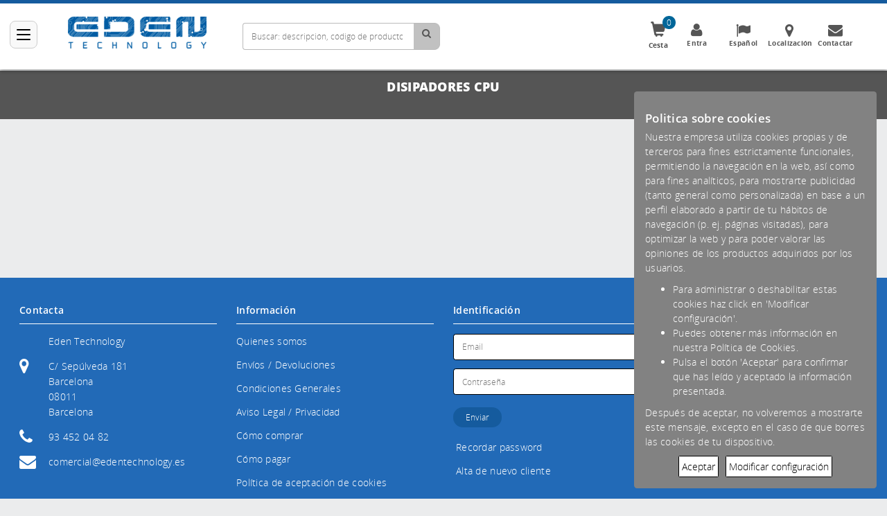

--- FILE ---
content_type: text/html
request_url: https://edentechnology.es/disipadores-cpu_199_s.htm
body_size: 11648
content:
<!DOCTYPE html>
<html lang="es">

	<head>
	    
		
		<meta charset="utf-8" />
		<meta http-equiv="X-UA-Compatible" content="IE=edge" />
		<meta name="viewport" content="width=device-width, initial-scale=1.0" />
		<link rel="icon" href="/Res_0034/favicon.ico" type="image/x-icon"> 
		<link rel="shortcut icon" href="/Res_0034/favicon.ico" type="image/x-icon">
		<!-- Estandar - Menu lateral in Responsive.MenuLateral -->
		<link href="/estilos/Templates/Responsive.MenuLateral/Styles.css" type="text/css" rel="stylesheet" />
		<link href="/estilos/internal.css" type="text/css" rel="stylesheet" />
		<link href="/Res_0034/App_Themes/Responsive.MenuLateral/AnnexStyles.min.css" type="text/css" rel="stylesheet" />
		<link href="/Res_0034/App_Themes/Responsive.MenuLateral/AnnexStyles.min.css" type="text/css" rel="stylesheet" />
		<link rel="canonical" href="https://edentechnology.es/" />
		<title>Eden Technology</title>
		<meta name="title" content="{Subcategory} en {ShopName}" />
		<meta name="keywords" content="{Subcategory}, {Category}, {ShopName}" />
		<meta name="description" content="{Subcategory}, {Category}, {ShopName}" />

		<script src="/javascript/v3/app.init.js" type="text/javascript"></script>
		<script src="/javascript/v2/jquery-3.6.0.min.js" type="text/javascript"></script>
		<script src="/javascript/v2/jquery-ui-full-1.5.2.min.js" type="text/javascript"></script>
		<script src="/javascript/v2/jquery-literal.js" type="text/javascript"></script>
		<script src="/javascript/v2/jquery.cookie-1.3.js" type="text/javascript"></script>
		<script src="/javascript/v3/app.common.js" type="text/javascript"></script>
		<script src="/javascript/v3/app.reloadedContentEvents.js" type="text/javascript"></script>

	    
	</head>

	<body class="responsive subcategoria_aspx">
	
		
	<div id="ModalAlert" class="modal-alert" style="display:none;">
		<div class="modal-icon modal-error animate">
			<span class="modal-x-mark">
				<span class="modal-line modal-left"></span>
				<span class="modal-line modal-right"></span>
			</span>
			<div class="modal-placeholder"></div>
			<div class="modal-fix"></div>
		</div>
		<div class="modal-icon modal-success animate">
			<span class="modal-line modal-short"></span>
			<span class="modal-line modal-long"></span>
			<div class="modal-placeholder"></div>
			<div class="modal-fix"></div>
		</div>
		<div class="mensaje-success">Producto añadido a la cesta</div>
	</div>
		
		
		
		
		<div class="CentralArea container-fluid">
		
		
			
			<header class="Header" role="banner">
			    
    			<div class="row col-md-12 zona-preheader">
    			    
    			</div>
			
				<div class="botoUser">
					<span class="glyphicon glyphicon-user"></span>
				</div>
				
				<div id="logo-mobile" class="col-md-6" style="display: none;">
					<a href="https://www.edentechnology.es/" target="_self"><img src="/Res_0034/HtmlRes/Images/EDEN-logo-azul200px.png" alt="" /></a>
				</div>
				
				<div class="zona-desktop">
				
					<div class="row col-md-12 zona-logo">
					
						<div id="Logo" class="col-md-12">
							<a href="/"><img src="/Res_0034/HtmlRes/Images/EDEN-logo-azul200px.png" alt="" /></a>
						</div>
						
					</div>
					
					<div class="row col-md-12 zona-buscador">
					
						<div class="searchbox col-md-6 col-xs-12" role="search">
							<div class="Buscador">
    <input id="Search" name="Search" type="search" placeholder="Buscar: descripción, código de producto, características" AppId="BuscadorCabecera" App_Form_Action="/Buscador.asp">
    <span id="SearchLupa"><i class="fa fa-search" aria-hidden="true"></i></span>
</div>
						</div>
						
						<div class="cesta col-md-2" AppId="HTML_Cesta"></div>
						
						<nav class="menu-header  MenuSuperior col-md-4" role="navigation" aria-label="main navigation">
							    <ul class="menu-Header level0">
        
        <li id="1">
            <a href="/Login.asp?BackUrl=%2fMiPerfil.asp" alt="Entra">
                <i class="zm-icon fa fa-user"></i>Entra
            </a>
            
            
            
        </li>
        
        
        <li id="2">
            <a href="#">
                <i class="zm-icon fa fa-flag"></i>Español
                <span class="caret"><i class="fa fa-angle-down"></i></span>
            </a>
            
            
            
        </li>
        
        
        <li id="3">
            <a href="/DondeEstamos.asp" alt="Localización">
                <i class="zm-icon fa fa-map-marker"></i>Localización
            </a>
        </li>
        
        
        <li id="4">
            <a href="/Contactar.asp" alt="Contactar">
                <i class="zm-icon fa fa-envelope"></i>Contactar
            </a>
        </li>
        
        
    </ul>
						</nav>
						
					</div>
					
				</div>
					
					
				
			</header>
			
			
			
			
			
			
			
			
			
			
			<section class="Content" id="divMainArea_Content">
					
					
					
				<div class="row col-md-12 zona-postheader">
			        
				</div>
			
			
			
			
			
				<div class="row" id="contenidoSuperior">
				
					<nav class="menu-impressive  Menu col-md-6 col-xs-12" role="navigation" aria-label="main navigation">
					
						<div class="navbar-header">
    <button type="button" aria-label="Categorías" class="navbar-toggle" data-toggle="collapse" data-target=".menu-Principal" AppId="NavCategoriasIcon">
    	<span class="sr-only">Categorías</span>
    	<span class="icon-bar"></span>
    	<span class="icon-bar"></span>
    	<span class="icon-bar"></span>
    </button>
</div>
<ul class="menu-Principal level0" AppId="MenuCategorias_Level0">
    <li>
    <a href="javascript:void(null)">Informática<span class="caret"><i class="fa fa-angle-right"></i></span></a>
        <div class="mp-next" href="#" aria-label="Arrow"><i class="fa fa-chevron-right" aria-hidden="true"></i></div>
            <div class="mp-level" style="display: none">
                <a class="mp-back" href="#"><i class="fa fa-angle-double-left"></i></a>
                <ul class="id-grupo-2 level1">
                
                <li>
                    <a href="/accesorios-varios_24_c.htm">Accesorios Varios<i class="caret fa fa-angle-right"></i></a>
                    <div class="mp-next" href="#" aria-label="Arrow" ><i class="fa fa-chevron-right" aria-hidden="true"></i></div>
                    <div class="mp-level" Vox66_HasContent="1" style="display: none">
                        <a class="mp-back" href="#"><i class="fa fa-angle-double-left"></i></a>
                        <ul class="id-categoria-24 level2">
                            <li class="id-subcategoria-3532"><a href="/alfombrillas-de-raton_3532_s.htm">Alfombrillas de Ratón</a></li>
<li class="id-subcategoria-193"><a href="/baterias_193_s.htm">Baterías</a></li>
<li class="id-subcategoria-198"><a href="/dispositivos-de-seguridad_198_s.htm">Dispositivos de seguridad</a></li>
<li class="id-subcategoria-337"><a href="/equipos-test-y-herramientas_337_s.htm">Equipos Test y Herramientas</a></li>
<li class="id-subcategoria-332"><a href="/otros-accesorios_332_s.htm">Otros accesorios</a></li>
<li class="id-subcategoria-336"><a href="/productos-limpieza_336_s.htm">Productos Limpieza</a></li>

                        </ul>
                    </div>
                </li>
                
                
                

                <li>
                    <a href="/almacenamiento_20_c.htm">Almacenamiento<i class="caret fa fa-angle-right"></i></a>
                    <div class="mp-next" href="#" aria-label="Arrow" ><i class="fa fa-chevron-right" aria-hidden="true"></i></div>
                    <div class="mp-level" Vox66_HasContent="1" style="display: none">
                        <a class="mp-back" href="#"><i class="fa fa-angle-double-left"></i></a>
                        <ul class="id-categoria-20 level2">
                            <li class="id-subcategoria-245"><a href="/accesorios-almacenamiento_245_s.htm">Accesorios Almacenamiento</a></li>
<li class="id-subcategoria-324"><a href="/almacenamiento-usb-pendrive_324_s.htm">Almacenamiento USB - Pendrive</a></li>
<li class="id-subcategoria-290"><a href="/cabinas-discos_290_s.htm">Cabinas Discos</a></li>
<li class="id-subcategoria-2772"><a href="/cajas-discos-duros_2772_s.htm">Cajas Discos Duros</a></li>
<li class="id-subcategoria-140"><a href="/discos-duros-externos_140_s.htm">Discos Duros Externos</a></li>
<li class="id-subcategoria-291"><a href="/discos-duros-internos-hdd_291_s.htm">Discos Duros Internos HDD</a></li>
<li class="id-subcategoria-316"><a href="/discos-duros-internos-ssd_316_s.htm">Discos Duros Internos SSD</a></li>
<li class="id-subcategoria-2575"><a href="/discos-duros-sas_2575_s.htm">Discos Duros SAS</a></li>
<li class="id-subcategoria-134"><a href="/lectores-smartmedia-card-compactflash_134_s.htm">Lectores SmartMedia/Card/CompactFlash...</a></li>
<li class="id-subcategoria-420"><a href="/sistemas-nas_420_s.htm">Sistemas NAS</a></li>
<li class="id-subcategoria-307"><a href="/sistemas-raid_307_s.htm">Sistemas RAID</a></li>
<li class="id-subcategoria-429"><a href="/tarjetas-multimediacardsmartmediacardcompactflash_429_s.htm">Tarjetas MultimediaCard, SmartMediaCard, CompactFlash...</a></li>
<li class="id-subcategoria-127"><a href="/unidades-cd-dvd-blu-ray_127_s.htm">Unidades CD/DVD/Blu-Ray</a></li>

                        </ul>
                    </div>
                </li>
                
                
                

                <li>
                    <a href="/cables_246_c.htm">Cables<i class="caret fa fa-angle-right"></i></a>
                    <div class="mp-next" href="#" aria-label="Arrow" ><i class="fa fa-chevron-right" aria-hidden="true"></i></div>
                    <div class="mp-level" Vox66_HasContent="1" style="display: none">
                        <a class="mp-back" href="#"><i class="fa fa-angle-double-left"></i></a>
                        <ul class="id-categoria-246 level2">
                            <li class="id-subcategoria-3531"><a href="/accesorios-para-cables_3531_s.htm">Accesorios para Cables</a></li>
<li class="id-subcategoria-254"><a href="/cables-y-adaptadores-cables-telefonicos_254_s.htm">Cables y Adaptadores Cables Telefónicos</a></li>
<li class="id-subcategoria-248"><a href="/cables-y-adaptadores-corriente_248_s.htm">Cables y Adaptadores Corriente</a></li>
<li class="id-subcategoria-255"><a href="/cables-y-adaptadores-de-datos_255_s.htm">Cables y Adaptadores de Datos</a></li>
<li class="id-subcategoria-258"><a href="/cables-y-adaptadores-ethernet_258_s.htm">Cables y Adaptadores Ethernet</a></li>
<li class="id-subcategoria-260"><a href="/cables-y-adaptadores-fibra-optica_260_s.htm">Cables y Adaptadores Fibra Optica</a></li>
<li class="id-subcategoria-8427"><a href="/cables-y-adaptadores-hdmi_8427_s.htm">Cables y Adaptadores HDMI</a></li>
<li class="id-subcategoria-263"><a href="/cables-y-adaptadores-monitor_263_s.htm">Cables y Adaptadores Monitor</a></li>
<li class="id-subcategoria-252"><a href="/cables-y-adaptadores-par-trenzado_252_s.htm">Cables y Adaptadores Par Trenzado</a></li>
<li class="id-subcategoria-3530"><a href="/cables-y-adaptadores-sata_3530_s.htm">Cables y Adaptadores SATA</a></li>
<li class="id-subcategoria-267"><a href="/cables-y-adaptadores-serie_267_s.htm">Cables y Adaptadores Serie</a></li>
<li class="id-subcategoria-268"><a href="/cables-y-adaptadores-usb_268_s.htm">Cables y Adaptadores USB</a></li>
<li class="id-subcategoria-256"><a href="/cables-y-adaptadores-video-y-audio_256_s.htm">Cables y Adaptadores Video y Audio</a></li>
<li class="id-subcategoria-269"><a href="/cables-y-conectores_269_s.htm">Cables y Conectores</a></li>
<li class="id-subcategoria-270"><a href="/herramientas_270_s.htm">Herramientas</a></li>

                        </ul>
                    </div>
                </li>
                
                
                

                <li>
                    <a href="/componentes_19_c.htm">Componentes<i class="caret fa fa-angle-right"></i></a>
                    <div class="mp-next" href="#" aria-label="Arrow" ><i class="fa fa-chevron-right" aria-hidden="true"></i></div>
                    <div class="mp-level" Vox66_HasContent="1" style="display: none">
                        <a class="mp-back" href="#"><i class="fa fa-angle-double-left"></i></a>
                        <ul class="id-categoria-19 level2">
                            <li class="id-subcategoria-2676"><a href="/accesorios-de-componentes_2676_s.htm">Accesorios de Componentes</a></li>
<li class="id-subcategoria-200"><a href="/cajas-cpu_200_s.htm">Cajas CPU</a></li>
<li class="id-subcategoria-199"><a href="/disipadores-cpu_199_s.htm">Disipadores CPU</a></li>
<li class="id-subcategoria-218"><a href="/fuentes-alimentacion_218_s.htm">Fuentes Alimentación</a></li>
<li class="id-subcategoria-125"><a href="/memorias_125_s.htm">Memorias</a></li>
<li class="id-subcategoria-425"><a href="/modding_425_s.htm">Modding</a></li>
<li class="id-subcategoria-214"><a href="/otros-componentes_214_s.htm">Otros componentes</a></li>
<li class="id-subcategoria-123"><a href="/placas-base_123_s.htm">Placas Base</a></li>
<li class="id-subcategoria-124"><a href="/procesadores_124_s.htm">Procesadores</a></li>
<li class="id-subcategoria-121"><a href="/tarjetas-controladoras-puertos-usb-firewire_121_s.htm">Tarjetas Controladoras / Puertos USB-FireWire</a></li>
<li class="id-subcategoria-116"><a href="/tarjetas-graficas-edicion-de-video_116_s.htm">Tarjetas Gráficas / Edición de Vídeo</a></li>
<li class="id-subcategoria-126"><a href="/ventiladores-cpu_126_s.htm">Ventiladores CPU</a></li>

                        </ul>
                    </div>
                </li>
                
                
                

                <li>
                    <a href="/consumibles_16_c.htm">Consumibles<i class="caret fa fa-angle-right"></i></a>
                    <div class="mp-next" href="#" aria-label="Arrow" ><i class="fa fa-chevron-right" aria-hidden="true"></i></div>
                    <div class="mp-level" Vox66_HasContent="1" style="display: none">
                        <a class="mp-back" href="#"><i class="fa fa-angle-double-left"></i></a>
                        <ul class="id-categoria-16 level2">
                            <li class="id-subcategoria-60"><a href="/cartuchos-tinta_60_s.htm">Cartuchos Tinta</a></li>
<li class="id-subcategoria-68"><a href="/cintas-impresoras-matriciales_68_s.htm">Cintas Impresoras Matriciales</a></li>
<li class="id-subcategoria-69"><a href="/discos-blu-ray-hd-dvd_69_s.htm">Discos Blu-Ray - HD-DVD</a></li>
<li class="id-subcategoria-76"><a href="/etiquetas-pegatinas_76_s.htm">Etiquetas / Pegatinas</a></li>
<li class="id-subcategoria-8024"><a href="/fusores-y-tambores_8024_s.htm">Fusores y Tambores</a></li>
<li class="id-subcategoria-79"><a href="/kits-limpieza-mantenimiento_79_s.htm">Kits Limpieza / Mantenimiento</a></li>
<li class="id-subcategoria-81"><a href="/otros-consumibles_81_s.htm">Otros consumibles</a></li>
<li class="id-subcategoria-74"><a href="/papel_74_s.htm">Papel</a></li>
<li class="id-subcategoria-328"><a href="/pilas_328_s.htm">Pilas</a></li>
<li class="id-subcategoria-78"><a href="/toners_78_s.htm">Tóners</a></li>

                        </ul>
                    </div>
                </li>
                
                
                

                <li>
                    <a href="/impresoras-plotters_15_c.htm">Impresoras / Plotters<i class="caret fa fa-angle-right"></i></a>
                    <div class="mp-next" href="#" aria-label="Arrow" ><i class="fa fa-chevron-right" aria-hidden="true"></i></div>
                    <div class="mp-level" Vox66_HasContent="1" style="display: none">
                        <a class="mp-back" href="#"><i class="fa fa-angle-double-left"></i></a>
                        <ul class="id-categoria-15 level2">
                            <li class="id-subcategoria-57"><a href="/accesorios-impresoras-plotters_57_s.htm">Accesorios Impresoras / Plotters</a></li>
<li class="id-subcategoria-240"><a href="/fusores-tambores_240_s.htm">Fusores / Tambores</a></li>
<li class="id-subcategoria-2028"><a href="/impresoras-de-etiquetas_2028_s.htm">Impresoras de Etiquetas</a></li>
<li class="id-subcategoria-53"><a href="/impresoras-de-tickets-recibos_53_s.htm">Impresoras de Tickets / Recibos</a></li>
<li class="id-subcategoria-48"><a href="/impresoras-de-tinta-inyeccion_48_s.htm">Impresoras de Tinta - Inyección</a></li>
<li class="id-subcategoria-50"><a href="/impresoras-laser_50_s.htm">Impresoras Láser</a></li>
<li class="id-subcategoria-52"><a href="/impresoras-matriciales_52_s.htm">Impresoras Matriciales</a></li>
<li class="id-subcategoria-51"><a href="/impresoras-multifuncion_51_s.htm">Impresoras Multifunción</a></li>
<li class="id-subcategoria-319"><a href="/otras-impresoras_319_s.htm">Otras impresoras</a></li>
<li class="id-subcategoria-54"><a href="/plotters_54_s.htm">Plotters</a></li>

                        </ul>
                    </div>
                </li>
                
                
                

                <li>
                    <a href="/monitores_14_c.htm">Monitores<i class="caret fa fa-angle-right"></i></a>
                    <div class="mp-next" href="#" aria-label="Arrow" ><i class="fa fa-chevron-right" aria-hidden="true"></i></div>
                    <div class="mp-level" Vox66_HasContent="1" style="display: none">
                        <a class="mp-back" href="#"><i class="fa fa-angle-double-left"></i></a>
                        <ul class="id-categoria-14 level2">
                            <li class="id-subcategoria-46"><a href="/accesorios-monitores_46_s.htm">Accesorios Monitores</a></li>
<li class="id-subcategoria-8604"><a href="/lfd-y-senalizacion-digital_8604_s.htm">LFD y Señalización Digital</a></li>
<li class="id-subcategoria-42"><a href="/monitores-lcd-tft-20a-40_42_s.htm">Monitores LCD - TFT 20" a  40"</a></li>
<li class="id-subcategoria-44"><a href="/pantallas-tactiles_44_s.htm">Pantallas Táctiles</a></li>

                        </ul>
                    </div>
                </li>
                
                
                

                <li>
                    <a href="/networking-redes_21_c.htm">Networking - Redes<i class="caret fa fa-angle-right"></i></a>
                    <div class="mp-next" href="#" aria-label="Arrow" ><i class="fa fa-chevron-right" aria-hidden="true"></i></div>
                    <div class="mp-level" Vox66_HasContent="1" style="display: none">
                        <a class="mp-back" href="#"><i class="fa fa-angle-double-left"></i></a>
                        <ul class="id-categoria-21 level2">
                            <li class="id-subcategoria-167"><a href="/accesorios-de-red_167_s.htm">Accesorios de Red</a></li>
<li class="id-subcategoria-419"><a href="/adaptadores-plc_419_s.htm">Adaptadores PLC</a></li>
<li class="id-subcategoria-162"><a href="/antenaswirelesswi-fibluetoothinalambricos_162_s.htm">Antenas (wireless, wi-fi, bluetooth, inalámbricos)</a></li>
<li class="id-subcategoria-315"><a href="/bluetooth_315_s.htm">Bluetooth</a></li>
<li class="id-subcategoria-430"><a href="/bridges_430_s.htm">Bridges</a></li>
<li class="id-subcategoria-314"><a href="/firewalls-gateways-y-seguridad-de-red_314_s.htm">Firewalls Gateways y Seguridad de Red</a></li>
<li class="id-subcategoria-313"><a href="/garantias-soporte-y-servicios-networking_313_s.htm">Garantias Soporte y Servicios Networking</a></li>
<li class="id-subcategoria-149"><a href="/hubs_149_s.htm">Hubs</a></li>
<li class="id-subcategoria-439"><a href="/powerlineplc_439_s.htm">PowerLine (PLC)</a></li>
<li class="id-subcategoria-159"><a href="/puntos-de-acceso-wireless-inalambricos_159_s.htm">Puntos de acceso Wireless-Inalámbricos</a></li>
<li class="id-subcategoria-151"><a href="/routers_151_s.htm">Routers</a></li>
<li class="id-subcategoria-160"><a href="/routerswirelesswi-fiinalambricos_160_s.htm">Routers (wireless, wi-fi, inalámbricos)</a></li>
<li class="id-subcategoria-150"><a href="/switches_150_s.htm">Switches</a></li>
<li class="id-subcategoria-161"><a href="/tarjetas-de-redwirelesswi-fiinalambricas_161_s.htm">Tarjetas de red (wireless, wi-fi, inalámbricas)</a></li>
<li class="id-subcategoria-155"><a href="/tarjetas-red_155_s.htm">Tarjetas Red</a></li>
<li class="id-subcategoria-164"><a href="/telefonia-ipvoip_164_s.htm">Telefonía IP (VoIP)</a></li>
<li class="id-subcategoria-153"><a href="/transceptores-y-convertidores_153_s.htm">Transceptores y Convertidores</a></li>
<li class="id-subcategoria-312"><a href="/videoconferencia_312_s.htm">Videoconferencia</a></li>

                        </ul>
                    </div>
                </li>
                
                
                

                <li>
                    <a href="/ordenadores-servidores_13_c.htm">Ordenadores / Servidores<i class="caret fa fa-angle-right"></i></a>
                    <div class="mp-next" href="#" aria-label="Arrow" ><i class="fa fa-chevron-right" aria-hidden="true"></i></div>
                    <div class="mp-level" Vox66_HasContent="1" style="display: none">
                        <a class="mp-back" href="#"><i class="fa fa-angle-double-left"></i></a>
                        <ul class="id-categoria-13 level2">
                            <li class="id-subcategoria-303"><a href="/accesorios-ordenadores_303_s.htm">Accesorios Ordenadores</a></li>
<li class="id-subcategoria-39"><a href="/barebones_39_s.htm">Barebones</a></li>
<li class="id-subcategoria-278"><a href="/estaciones-trabajo_278_s.htm">Estaciones Trabajo</a></li>
<li class="id-subcategoria-283"><a href="/garantias-soporte-y-servicios-ordenadores_283_s.htm">Garantias Soporte y Servicios Ordenadores</a></li>
<li class="id-subcategoria-2653"><a href="/mini-ordenadores_2653_s.htm">Mini Ordenadores</a></li>
<li class="id-subcategoria-281"><a href="/ordenadores_281_s.htm">Ordenadores</a></li>
<li class="id-subcategoria-2272"><a href="/ordenadores-todo-en-unoall-in-one_2272_s.htm">Ordenadores Todo en Uno (All In One)</a></li>

                        </ul>
                    </div>
                </li>
                
                
                

                <li>
                    <a href="/perifericos_18_c.htm">Perifericos<i class="caret fa fa-angle-right"></i></a>
                    <div class="mp-next" href="#" aria-label="Arrow" ><i class="fa fa-chevron-right" aria-hidden="true"></i></div>
                    <div class="mp-level" Vox66_HasContent="1" style="display: none">
                        <a class="mp-back" href="#"><i class="fa fa-angle-double-left"></i></a>
                        <ul class="id-categoria-18 level2">
                            <li class="id-subcategoria-320"><a href="/accesorios-para-perifericos_320_s.htm">Accesorios para perifericos</a></li>
<li class="id-subcategoria-321"><a href="/gamepads_321_s.htm">Gamepads</a></li>
<li class="id-subcategoria-115"><a href="/joysticks_115_s.htm">Joysticks</a></li>
<li class="id-subcategoria-2024"><a href="/punteros-y-senaladores_2024_s.htm">Punteros y señaladores</a></li>
<li class="id-subcategoria-112"><a href="/ratones_112_s.htm">Ratones</a></li>
<li class="id-subcategoria-111"><a href="/teclados_111_s.htm">Teclados</a></li>
<li class="id-subcategoria-230"><a href="/volantes_230_s.htm">Volantes</a></li>

                        </ul>
                    </div>
                </li>
                
                
                

                <li>
                    <a href="/portatiles-tablets_12_c.htm">Portátiles/Tablets<i class="caret fa fa-angle-right"></i></a>
                    <div class="mp-next" href="#" aria-label="Arrow" ><i class="fa fa-chevron-right" aria-hidden="true"></i></div>
                    <div class="mp-level" Vox66_HasContent="1" style="display: none">
                        <a class="mp-back" href="#"><i class="fa fa-angle-double-left"></i></a>
                        <ul class="id-categoria-12 level2">
                            <li class="id-subcategoria-271"><a href="/accesorios-portatiles_271_s.htm">Accesorios Portátiles</a></li>
<li class="id-subcategoria-2266"><a href="/accesorios-tablets_2266_s.htm">Accesorios Tablets</a></li>
<li class="id-subcategoria-277"><a href="/cargadores-adaptadores_277_s.htm">Cargadores / Adaptadores</a></li>
<li class="id-subcategoria-406"><a href="/docking-stations_406_s.htm">Docking Stations</a></li>
<li class="id-subcategoria-2691"><a href="/fundas-tablets_2691_s.htm">Fundas Tablets</a></li>
<li class="id-subcategoria-408"><a href="/maletines-mochilas-bolsas-de-transporte_408_s.htm">Maletines / Mochilas / Bolsas de transporte</a></li>
<li class="id-subcategoria-31"><a href="/portatiles_31_s.htm">Portátiles</a></li>
<li class="id-subcategoria-1020"><a href="/tablets_1020_s.htm">Tablets</a></li>

                        </ul>
                    </div>
                </li>
                
                
                

                <li>
                    <a href="/punto-de-ventadc-pos_446_c.htm">Punto de Venta (DC/PoS)<i class="caret fa fa-angle-right"></i></a>
                    <div class="mp-next" href="#" aria-label="Arrow" ><i class="fa fa-chevron-right" aria-hidden="true"></i></div>
                    <div class="mp-level" Vox66_HasContent="1" style="display: none">
                        <a class="mp-back" href="#"><i class="fa fa-angle-double-left"></i></a>
                        <ul class="id-categoria-446 level2">
                            <li class="id-subcategoria-2678"><a href="/accesorios-tpv_2678_s.htm">Accesorios TPV</a></li>
<li class="id-subcategoria-761"><a href="/cajones-de-efectivo_761_s.htm">Cajones de Efectivo</a></li>
<li class="id-subcategoria-703"><a href="/impresoras-de-etiquetas_703_s.htm">Impresoras de etiquetas</a></li>
<li class="id-subcategoria-704"><a href="/impresoras-de-etiquetas-portatiles_704_s.htm">Impresoras de etiquetas portátiles</a></li>
<li class="id-subcategoria-706"><a href="/impresoras-de-tickets_706_s.htm">Impresoras de tickets</a></li>
<li class="id-subcategoria-699"><a href="/lectores-de-codigo-de-barras-de-mano_699_s.htm">Lectores de Código de barras de mano</a></li>
<li class="id-subcategoria-763"><a href="/lectores-de-codigos-de-barras_763_s.htm">Lectores de Códigos de Barras</a></li>
<li class="id-subcategoria-2122"><a href="/receipt-printer-printhead_2122_s.htm">Receipt Printer Printhead</a></li>
<li class="id-subcategoria-2015"><a href="/tpv-s-con-pantalla-tactil_2015_s.htm">TPV's con pantalla táctil</a></li>
<li class="id-subcategoria-767"><a href="/visores-de-precios_767_s.htm">Visores de Precios</a></li>

                        </ul>
                    </div>
                </li>
                
                
                

                <li>
                    <a href="/sais_219_c.htm">SAIs<i class="caret fa fa-angle-right"></i></a>
                    <div class="mp-next" href="#" aria-label="Arrow" ><i class="fa fa-chevron-right" aria-hidden="true"></i></div>
                    <div class="mp-level" Vox66_HasContent="1" style="display: none">
                        <a class="mp-back" href="#"><i class="fa fa-angle-double-left"></i></a>
                        <ul class="id-categoria-219 level2">
                            <li class="id-subcategoria-225"><a href="/accesorios-sai-ups_225_s.htm">Accesorios SAI-UPS</a></li>
<li class="id-subcategoria-224"><a href="/baterias-sai-ups_224_s.htm">Baterías SAI-UPS</a></li>
<li class="id-subcategoria-220"><a href="/equipos-sai-ups_220_s.htm">Equipos SAI-UPS</a></li>
<li class="id-subcategoria-226"><a href="/garantias-sai-ups_226_s.htm">Garantías SAI-UPS</a></li>
<li class="id-subcategoria-222"><a href="/supresores-fluctuaciones_222_s.htm">Supresores Fluctuaciones</a></li>

                        </ul>
                    </div>
                </li>
                
                
                

                <li>
                    <a href="/seguridad_2667_c.htm">Seguridad<i class="caret fa fa-angle-right"></i></a>
                    <div class="mp-next" href="#" aria-label="Arrow" ><i class="fa fa-chevron-right" aria-hidden="true"></i></div>
                    <div class="mp-level" Vox66_HasContent="1" style="display: none">
                        <a class="mp-back" href="#"><i class="fa fa-angle-double-left"></i></a>
                        <ul class="id-categoria-2667 level2">
                            <li class="id-subcategoria-2672"><a href="/accesorios-de-seguridad_2672_s.htm">Accesorios de Seguridad</a></li>
<li class="id-subcategoria-2671"><a href="/camaras-ip_2671_s.htm">Cámaras IP</a></li>
<li class="id-subcategoria-2674"><a href="/grabadores_2674_s.htm">Grabadores</a></li>
<li class="id-subcategoria-8030"><a href="/kits-de-vigilancia_8030_s.htm">Kits de Vigilancia</a></li>

                        </ul>
                    </div>
                </li>
                
                
                

                <li>
                    <a href="/servicios-y-garantias_26_c.htm">Servicios y Garantías<i class="caret fa fa-angle-right"></i></a>
                    <div class="mp-next" href="#" aria-label="Arrow" ><i class="fa fa-chevron-right" aria-hidden="true"></i></div>
                    <div class="mp-level" Vox66_HasContent="1" style="display: none">
                        <a class="mp-back" href="#"><i class="fa fa-angle-double-left"></i></a>
                        <ul class="id-categoria-26 level2">
                            <li class="id-subcategoria-210"><a href="/servicios_210_s.htm">Servicios</a></li>

                        </ul>
                    </div>
                </li>
                
                
                

                <li>
                    <a href="/software_23_c.htm">Software<i class="caret fa fa-angle-right"></i></a>
                    <div class="mp-next" href="#" aria-label="Arrow" ><i class="fa fa-chevron-right" aria-hidden="true"></i></div>
                    <div class="mp-level" Vox66_HasContent="1" style="display: none">
                        <a class="mp-back" href="#"><i class="fa fa-angle-double-left"></i></a>
                        <ul class="id-categoria-23 level2">
                            <li class="id-subcategoria-398"><a href="/almacenamiento_398_s.htm">Almacenamiento</a></li>
<li class="id-subcategoria-2669"><a href="/antispam_2669_s.htm">AntiSpam</a></li>
<li class="id-subcategoria-385"><a href="/antivirus_385_s.htm">Antivirus</a></li>
<li class="id-subcategoria-390"><a href="/crm_390_s.htm">CRM</a></li>
<li class="id-subcategoria-378"><a href="/deteccion-intrusiones-y-prevencion_378_s.htm">Detección intrusiones y Prevención</a></li>
<li class="id-subcategoria-356"><a href="/e-mail-videoconferencia_356_s.htm">E-Mail/Videoconferencia</a></li>
<li class="id-subcategoria-391"><a href="/firewalls_391_s.htm">Firewalls</a></li>
<li class="id-subcategoria-191"><a href="/otro-software_191_s.htm">Otro Software</a></li>
<li class="id-subcategoria-349"><a href="/packs-integrados-suites_349_s.htm">Packs Integrados/Suites</a></li>
<li class="id-subcategoria-386"><a href="/seguridad_386_s.htm">Seguridad</a></li>
<li class="id-subcategoria-371"><a href="/sistemas-operativos_371_s.htm">Sistemas Operativos</a></li>
<li class="id-subcategoria-370"><a href="/sistemas-operativos-para-servidor_370_s.htm">Sistemas Operativos para Servidor</a></li>

                        </ul>
                    </div>
                </li>
                
                
                

                <li>
                    <a href="/telefonia-moviles-gps_22_c.htm">Telefonia - Moviles - GPS<i class="caret fa fa-angle-right"></i></a>
                    <div class="mp-next" href="#" aria-label="Arrow" ><i class="fa fa-chevron-right" aria-hidden="true"></i></div>
                    <div class="mp-level" Vox66_HasContent="1" style="display: none">
                        <a class="mp-back" href="#"><i class="fa fa-angle-double-left"></i></a>
                        <ul class="id-categoria-22 level2">
                            <li class="id-subcategoria-171"><a href="/accesorios-para-telefonos-moviles_171_s.htm">Accesorios para teléfonos móviles</a></li>
<li class="id-subcategoria-345"><a href="/auriculares-para-movil_345_s.htm">Auriculares para Móvil</a></li>
<li class="id-subcategoria-344"><a href="/baterias-y-packs-expansion_344_s.htm">Baterías y Packs Expansión</a></li>
<li class="id-subcategoria-348"><a href="/carcasas-y-fundas-para-moviles_348_s.htm">Carcasas y Fundas para Móviles</a></li>
<li class="id-subcategoria-3533"><a href="/cargadores_3533_s.htm">Cargadores</a></li>
<li class="id-subcategoria-346"><a href="/cargadores-de-viaje_346_s.htm">Cargadores de Viaje</a></li>
<li class="id-subcategoria-347"><a href="/dispositivo-movil-coche_347_s.htm">Dispositivo Móvil coche</a></li>
<li class="id-subcategoria-8015"><a href="/protectores-de-pantalla-para-moviles_8015_s.htm">Protectores de pantalla para móviles</a></li>
<li class="id-subcategoria-227"><a href="/telefonos-inalambricos_227_s.htm">Teléfonos / Inalámbricos</a></li>
<li class="id-subcategoria-4017"><a href="/telefonos-fijos_4017_s.htm">Teléfonos fijos</a></li>
<li class="id-subcategoria-168"><a href="/telefonos-moviles-smartphones_168_s.htm">Teléfonos Móviles / Smartphones</a></li>

                        </ul>
                    </div>
                </li>
                
                
                

                <li>
                    <a href="/tv-imagen-sonido_17_c.htm">TV - Imagen - Sonido<i class="caret fa fa-angle-right"></i></a>
                    <div class="mp-next" href="#" aria-label="Arrow" ><i class="fa fa-chevron-right" aria-hidden="true"></i></div>
                    <div class="mp-level" Vox66_HasContent="1" style="display: none">
                        <a class="mp-back" href="#"><i class="fa fa-angle-double-left"></i></a>
                        <ul class="id-categoria-17 level2">
                            <li class="id-subcategoria-110"><a href="/accesorios-imagen-sonido_110_s.htm">Accesorios Imagen - Sonido</a></li>
<li class="id-subcategoria-417"><a href="/accesorios-para-camaras-digitales_417_s.htm">Accesorios para Cámaras Digitales</a></li>
<li class="id-subcategoria-340"><a href="/accesorios-para-proyectores_340_s.htm">Accesorios para Proyectores</a></li>
<li class="id-subcategoria-330"><a href="/accesorios-televisores_330_s.htm">Accesorios Televisores</a></li>
<li class="id-subcategoria-113"><a href="/altavoces_113_s.htm">Altavoces</a></li>
<li class="id-subcategoria-4283"><a href="/altavoces-bluetooth_4283_s.htm">Altavoces Bluetooth</a></li>
<li class="id-subcategoria-108"><a href="/auriculares_108_s.htm">Auriculares</a></li>
<li class="id-subcategoria-85"><a href="/camaras-videovigilancia_85_s.htm">Cámaras Videovigilancia</a></li>
<li class="id-subcategoria-84"><a href="/camaras-web-webcams_84_s.htm">Cámaras Web - Webcams</a></li>
<li class="id-subcategoria-87"><a href="/escaners-planos_87_s.htm">Escaners Planos</a></li>
<li class="id-subcategoria-2029"><a href="/hi-fi-radio_2029_s.htm">Hi-Fi / Radio</a></li>
<li class="id-subcategoria-339"><a href="/kit-instalacion-tv_339_s.htm">KIT Instalación TV</a></li>
<li class="id-subcategoria-438"><a href="/lectores-de-libros-electronicos_438_s.htm">Lectores de Libros Electrónicos</a></li>
<li class="id-subcategoria-109"><a href="/microfonos_109_s.htm">Micrófonos</a></li>
<li class="id-subcategoria-92"><a href="/mp3-mp4_92_s.htm">MP3-MP4</a></li>
<li class="id-subcategoria-437"><a href="/pizarras-electronicas_437_s.htm">Pizarras Electrónicas</a></li>
<li class="id-subcategoria-86"><a href="/proyectores_86_s.htm">Proyectores</a></li>
<li class="id-subcategoria-103"><a href="/sintonizadores-tv-tdt-audio_103_s.htm">Sintonizadores TV / TDT / Audio</a></li>
<li class="id-subcategoria-212"><a href="/televisores-lcd-led-oled_212_s.htm">Televisores LCD / LED / OLED</a></li>
<li class="id-subcategoria-102"><a href="/video-portatil-dvd_102_s.htm">Vídeo Portátil / DVD</a></li>

                        </ul>
                    </div>
                </li>
                
                
                

            </ul>
        </div>
 
</li>

<li>
    <a href="javascript:void(null)">Material de Oficina<span class="caret"><i class="fa fa-angle-right"></i></span></a>
        <div class="mp-next" href="#" aria-label="Arrow"><i class="fa fa-chevron-right" aria-hidden="true"></i></div>
            <div class="mp-level" style="display: none">
                <a class="mp-back" href="#"><i class="fa fa-angle-double-left"></i></a>
                <ul class="id-grupo-6 level1">
                
                <li>
                    <a href="/complementos-de-oficina_3042_c.htm">Complementos de Oficina<i class="caret fa fa-angle-right"></i></a>
                    <div class="mp-next" href="#" aria-label="Arrow" ><i class="fa fa-chevron-right" aria-hidden="true"></i></div>
                    <div class="mp-level" Vox66_HasContent="1" style="display: none">
                        <a class="mp-back" href="#"><i class="fa fa-angle-double-left"></i></a>
                        <ul class="id-categoria-3042 level2">
                            <li class="id-subcategoria-228"><a href="/accesorios-material-oficina_228_s.htm">Accesorios Material Oficina</a></li>

                        </ul>
                    </div>
                </li>
                
                
                

                <li>
                    <a href="/ergonomia_3043_c.htm">Ergonomía<i class="caret fa fa-angle-right"></i></a>
                    <div class="mp-next" href="#" aria-label="Arrow" ><i class="fa fa-chevron-right" aria-hidden="true"></i></div>
                    <div class="mp-level" Vox66_HasContent="1" style="display: none">
                        <a class="mp-back" href="#"><i class="fa fa-angle-double-left"></i></a>
                        <ul class="id-categoria-3043 level2">
                            <li class="id-subcategoria-206"><a href="/soportes-ergonomicos_206_s.htm">Soportes Ergonomicos</a></li>

                        </ul>
                    </div>
                </li>
                
                
                

                <li>
                    <a href="/maquinas-de-oficina_3044_c.htm">Máquinas de Oficina<i class="caret fa fa-angle-right"></i></a>
                    <div class="mp-next" href="#" aria-label="Arrow" ><i class="fa fa-chevron-right" aria-hidden="true"></i></div>
                    <div class="mp-level" Vox66_HasContent="1" style="display: none">
                        <a class="mp-back" href="#"><i class="fa fa-angle-double-left"></i></a>
                        <ul class="id-categoria-3044 level2">
                            <li class="id-subcategoria-432"><a href="/destructoras_432_s.htm">Destructoras</a></li>

                        </ul>
                    </div>
                </li>
                
                
                

            </ul>
        </div>
 
</li>

<li>
    <a href="javascript:void(null)">Videoconsolas<span class="caret"><i class="fa fa-angle-right"></i></span></a>
        <div class="mp-next" href="#" aria-label="Arrow"><i class="fa fa-chevron-right" aria-hidden="true"></i></div>
            <div class="mp-level" style="display: none">
                <a class="mp-back" href="#"><i class="fa fa-angle-double-left"></i></a>
                <ul class="id-grupo-192 level1">
                
                <li>
                    <a href="/accesorios_10588_c.htm">Accesorios<i class="caret fa fa-angle-right"></i></a>
                    <div class="mp-next" href="#" aria-label="Arrow" ><i class="fa fa-chevron-right" aria-hidden="true"></i></div>
                    <div class="mp-level" Vox66_HasContent="1" style="display: none">
                        <a class="mp-back" href="#"><i class="fa fa-angle-double-left"></i></a>
                        <ul class="id-categoria-10588 level2">
                            <li class="id-subcategoria-322"><a href="/accesorios_322_s.htm">Accesorios</a></li>

                        </ul>
                    </div>
                </li>
                
                
                

            </ul>
        </div>
 
</li>


</ul>

					</nav>
					
					
					<nav id="Parent_Breadcrumbs" aria-label="breadcrumb" role="navigation" itemprop="breadcrumb" itemtype="http://schema.org/BreadcrumbList" class="col-md-6 col-xs-12">
                    
                    
                        {HTML_NAV_Breadcrumbs}
                    
                           
                    </nav>
					
					
					<div id="Central_Body" class="col-md-12">
					
					
					
					
                        <div id="ctl00_pnlUpdate">
		
                                        
    <div class="Categoria">
        <div class="Titulo">
            <span>Disipadores CPU</span>
        </div>
        
    <div id="ProductosOferta_Container" class="ProductosOferta">
    
        <!--    {HTML_BODY_ProductosOfertas} -->
    
    </div>

</div>
    
    







<!-- div id="Buscador_Seccion_Container_Top" class="Filtrar">
    
    <div id="pnlDefaultButtonDef">
			
		<form action="" method="get" name="frBuscador" id="frBuscador">	
		
		
            <div class="FilterGroup">
                
                
                <button title="Grid" id="grid-view" class="btn btn-default grid-view" type="button">
                    <span>lParrilla</span>
                </button>
                    
                    
                <button title="Lista" id="list-view" class="btn btn-default list-view selected" type="button">
                    <span>lLista</span>
                </button>
                    
                    
                <div class="SelectorTexto">
                    <input name="Search" type="text" id="Search" class="TextBox" placeholder="Descripción" value="">
                </div>
                
                
                <div class="SelectorLimite">
                    
                    <label for="Ordenacion" class="control-label">Ordenar:</label>
                    <select name="Ordenacion" id="Ordenacion">
        				<option value="0">Ordenación por defecto</option>
        				<option value="1"  >Nombre</option>
        				<option value="2" >Precio (menor a mayor)</option>
        				<option value="3" >Precio (mayor a menor)</option>
    
    			    </select>
                </div>
                
                
                <div class="SelectorLimite">
                    
                    <label for="RowsPerPage" class="control-label">Mostrar:</label>
                    <select name="RowsPerPage" id="RowsPerPage">
        				<option value="6" >6</option>
        				<option value="12" >12</option>
        				<option value="18" >18</option>
        				<option value="24" >24</option>
        				<option value="30" >30</option>
        				<option value="36" >36</option>
        				<option value="42" >42</option>
        				<option value="48" >48</option>
    
    			    </select>
    			    
                </div>
                
            </div>
        
            
            
            <div class="FilterGroup">
                
                
                <div class="SelectorCategoria">
                    
                </div>
                
                
                <div class="SelectorCategoria">
                    
                    
                    
                </div>
                
                
                
                <div class="SelectorFabricante">
                    
                    <select name="IdFabricante" id="IdFabricante" aria-label="Selecciona un fabricante"
 onChange="this.form.submit();"
>
<option value="0"  selected>Selecciona un fabricante</option>
<option value="8088" >Cooler Master</option>
<option value="15349" >Cryorig</option>
<option value="8548" >Gembird</option>
<option value="8569" >GIGABYTE</option>
<option value="9624" >PHASAK</option>
<option value="9914" >SAVIO</option>
<option value="10256" >Thermaltake</option>
</select>

                    
                  
                </div>
                
            </div>
        
            
            <div class="FilterGroup">
                
                
                <div class="SelectorPrecio">
                    <input name="PrecioDesde" type="text" id="PrecioDesde" class="TextBox" placeholder="Precio desde" value="">
                    <span id="valCompPrecioDesde" style="font-weight:bold;display:none;"></span>
                </div>
                
                
                <div class="SelectorPrecio">
                    <input name="PrecioHasta" type="text" id="PrecioHasta" class="TextBox" placeholder="Precio hasta" value="">
                    <span id="valCompPrecioHasta" style="font-weight:bold;display:none;"></span>
                </div>
                
                
                <div class="SelectorConStock">
                    <input id="Disponible" type="checkbox" name="Disponible" value="1" >
                    <label for="Disponible">Disponible</label>
                </div>
                
                
                <div class="SelectorEnOferta">
                    <input id="EnOferta" type="checkbox" name="EnOferta" value="1" >
                    <label for="EnOferta">En oferta</label>
                </div>
                      
                      
                <div class="Buscar" id="tdBuscar">
                    <input type="submit" name="btLimpiar" value="Restablecer" id="btLimpiar">
                    <input type="submit" name="btBuscar" value="Buscar" id="btBuscar">                
                </div>
                
                <div id="tdCarga" style="display: none;">
                    <div id="dvIndicadorCargaSmall" class="IndicadorCargaToolBar">
                        <img src="../images/loading.gif" alt="" style="width: 16px; height: 16px; padding-right: 6px;  border: 0">
                        <span id="lblLoading" class="Texto">Cargando...</span>
                    </div>
                </div>
                
            </div>
        
        </form>
        
        
        {HTML_BODY_Productos_List_Pager}
    
    
		</div>
		
    </div -->



    <div id="Productos_List" class="Productos list">
    
          <!--   {HTML_BODY_Productos_List} -->

    </div>



    <!-- div id="Buscador_Seccion_Container_Bottom" class="Filtrar">
        {HTML_BODY_Productos_List_Pager}
    </div -->


                                    
</div>				
					
					
					
					
						
					</div>
					
					
					
					
				</div>
				
				
			</section>
			
			
			<footer class="Footer" role="contentinfo">
			
				<div class="row">
				
				
				
					<div class="column col-md-3 col-sm-6 col-sms-6 col-smb-12" id="Contact">
						
						     <header class="Cabecera">
        <h1>Contacta</h1>
    </header>
     <ul class="AreaPaginas">
            <li class="direccion">
                <span>Eden Technology</span>
            </li>
            <li class="direccion">
                <em class="fa fa-map-marker"></em><span>C/ Sepúlveda 181</span><span>Barcelona</span><span>08011</span><span>Barcelona</span>
            </li>
            <li class="direccion">
                <em class="fa fa-phone"></em><span>93 452 04 82</span>
            </li>
            <li class="direccion">
                <em class="fa fa-envelope"></em><span>comercial@edentechnology.es</span>
            </li>
    </ul>
						
					</div>
					
					
					
					<div class="column col-md-3 col-sm-6 col-sms-6 col-smb-12" id="Pages">
						<div class="Paginas">
    <header class="Cabecera">
        <h1>Información</h1>
    </header>
    <ul class="AreaPaginas">
        
                
                <li class="Pagina">
                    <a href="/Pagina.asp?IdPagina=2">Quienes somos</a>
                </li>
                <li class="Pagina">
                    <a href="/Pagina.asp?IdPagina=3">Envíos / Devoluciones</a>
                </li>
                <li class="Pagina">
                    <a href="/Pagina.asp?IdPagina=4">Condiciones Generales</a>
                </li>
                <li class="Pagina">
                    <a href="/Pagina.asp?IdPagina=5">Aviso Legal / Privacidad</a>
                </li>
                <li class="Pagina">
                    <a href="/Pagina.asp?IdPagina=6">Cómo comprar</a>
                </li>
                <li class="Pagina">
                    <a href="/Pagina.asp?IdPagina=7">Cómo pagar</a>
                </li>
                <li class="Pagina">
                    <a href="/Pagina.asp?IdPagina=8">Política de aceptación de cookies</a>
                </li>
            
    </ul>
</div>
					</div>
					
					
					
					
					<div class="column col-md-3 col-sm-6 col-sms-6 col-smb-12" id="Login">
					
						 
 
     <div class="Identificacion">
        <header class="Cabecera">
            <h1>Identificación</h1>
        </header>
        <div class="Contenido">
            
                <ul class="Submenu AreaIdentificacion">
                    <li>
                        <div>
    		
    		
                            <form name="FrmLoginPie" id="FrmLoginPie" action="/Login.asp" method="get">
                            
                                <div>
                                    <input name="EMail" type="text" maxlength="100" id="txtEMail" class="TextBox" placeholder="Email">
                                    <span id="ReqEMail" style="font-weight:bold;display:none;"></span>
                                    <input type="hidden" name="ReqEMail_ClientState" id="ReqEMail_ClientState">
                                    <span id="RegExEMail" style="font-weight:bold;display:none;"></span>
                                    <input type="hidden" name="RegExEMail_ClientState" id="RegExEMail_ClientState">
                                </div>
                                <div>
                                    <input name="Password" type="password" maxlength="100" id="Password" class="TextBox" placeholder="Contraseña">
                                    <span id="ReqPassword" style="font-weight:bold;display:none;"></span>
                                    <input type="hidden" name="ReqPassword_ClientState" id="valReqPassword_ClientState">
                                </div>
                                <div>
                                    <input type="submit" name="Entrar" value="Enviar" id="Entrar" class="Button">
                                </div>
                            
                            </form>
    	</div>
                    </li>
                    <li class="RecordarPassword"><a href="/RecordarPassword.asp">
                        Recordar password</a> </li>
                    <li class="Registrarse"><a href="/Registro.asp">
                        Alta de nuevo cliente</a> </li>
                </ul>
            
            
        </div>
    </div>
 
						
					</div>
					
					
					
					
					<div class="column col-md-3 col-sm-6 col-sms-6 col-smb-12" id="Payment">
					
						
						
					</div>
					
					
				</div>
				
				<div class="row"></div>
				
			</footer>
			
			
		</div>
	
		
		 
 
 
        <div id="dvLoadingLayer" style="display: none; background-color: #FFFFFF; clear: both; filter: alpha(opacity=40); opacity: 0.4; -moz-opacity: 0.4;">
        </div>
        
        <div id="dvLoadingIndicator">
            <div class="IndicadorCarga">
                <img src="../images/loading2.gif">
                <span class="Texto">Cargando</span>
            </div>
        </div>
		
		
		
<script src="/estilos/Templates/Responsive.MenuLateral/Components/js/vox-scripts.js" type="text/javascript"></script>
<script src="/javascript/v3/app.end.js" type="text/javascript"></script>
<script src="/javascript/v3/app.slider.01.js" type="text/javascript"></script>
<script src="/javascript/v3/app.solr.js" type="text/javascript"></script>


		
		
		
		
		
		
		
	    
	</body>
	
	
</html>


--- FILE ---
content_type: text/html
request_url: https://edentechnology.es/ajax_Tienda_Configuracion.asp
body_size: 855
content:
Tienda	Eden TechnologyIdTienda	34IdTarifa	1CodIdioma	esVersionTienda	0Portada_MostrarDestacados	1Portada_MostrarMasVendidos	0Portada_MostrarMasVisitados	1Portada_MostrarVisitadosAhora	0Portada_MostrarNovedades	0Portada_MostrarOfertas	0MostrarStockNumerico	0MostrarPreciosConImpuestos	1DefaultRowsPerPage	8NumeroDestacadosEnPortada	8RowsPerPage	8IdPais	1IdZonaImpuestos	1PorcentajeImpuesto	21MostrarStock	VerdaderoMonedaSimbolo	€MostrarProductosSinStock	1MostrarPrecioProductosSinStock	0MostrarPreciosClientesNoIdentificados	1MostrarPreciosConImpuestos	1ActivarAltasClientesSinPedido	0PermitirVentaProductosSinStock	0IdContacto	-1ClienteEstado	0Texto_Destacado	DestacadoTexto_MasVisitado	Más visitadoTexto_MasVendido	Mas VendidoTexto_Novedad	NovedadTexto_Oferta	OfertaTexto_VisitadoAhora	Visitado ahoraTexto_Orden	OrdenTexto_Registros	RegistrosTexto_MostrarMas	Mostrar másTexto_Unidades	UnidadesTexto_AnadirCesta	Añadir a CestaTexto_Presupuestar	PresupuestarTemplate_UrlProductos	{Name}

--- FILE ---
content_type: text/css
request_url: https://edentechnology.es/Res_0034/App_Themes/Responsive.MenuLateral/AnnexStyles.min.css
body_size: 173
content:
.Footer .row{background-color:#226ab7}.input{background:#ffffff}

--- FILE ---
content_type: text/css
request_url: https://edentechnology.es/estilos/Templates/Responsive.MenuLateral/Components/css/custom.css
body_size: 761
content:

/***********************************
 ************* CUSTOM **************
 ***********************************/


/* En este fichero se deben incluir esos cambios que sólo afecten a esta web en concreto. Este fichero debería estar
   en blanco y sólo contener este texto en todos los nuevos sites web.
 */

/* Ejemplo: Cambiar el color de un input para que coincida con los colores corporativos */

/*
   input[type="submit"] {
       background:#155B9E;
   }
 */


input[type="submit"] {
    background:#155B9E;
}

table tr.GridHeader>th .Info .button,table tr.GridRow>th .Info .button,table tr.GridAlternatingRow>th .Info .button,table tr.GridHeader>td .Info .button,table tr.GridRow>td .Info .button,table tr.GridAlternatingRow>td .Info .button {
    color:#155B9E;
}

.MiCuenta .Tabs a:before, .Registro .Tabs a:before {
    color:#155B9E;
}

.pedido #aspnetForm table tr.GridHeader>th .Info .button,.pedido #aspnetForm table tr.GridRow>th .Info .button,.pedido #aspnetForm table tr.GridAlternatingRow>th .Info .button,.pedido #aspnetForm table tr.GridHeader>td .Info .button,.pedido #aspnetForm table tr.GridRow>td .Info .button,.pedido #aspnetForm table tr.GridAlternatingRow>td .Info .button {
    color:#155B9E;
}

.cesta .CestaCompra .AreaProductos li span.ButtonArea input[id$="Button1"],.cesta .CestaCompra .AreaProductos li span.ButtonArea input[id$="btEliminaCesta"],.cesta .CestaCompra .AreaProductos li span.ButtonArea input[id$="Button2"] {
    background:#155B9E;
}


/** #F1930A; **/
header.Header .zona-buscador {
    border-top-color: #155B9E;
}


/* MEDIA */
@media only screen and (max-width: 1024px) {
    .level1 .mp-next {
        color: #155B9E;
    }

    .Menu .menu-Principal .mp-level .level2 li a {
        color: #155B9E;
    }
}


--- FILE ---
content_type: application/javascript
request_url: https://edentechnology.es/javascript/v2/jquery-literal.js
body_size: 354
content:

window.onload = function () {
	var container = $('div.sliderGallery');
	var ul = $('ul', container);

	var itemsWidth = ul.innerWidth() - container.outerWidth();

	$('.slider', container).slider({
		min: 0,
		max: itemsWidth,
		handle: '.handle',
		stop: function (event, ui) {
			ul.animate({'left' : ui.value * -1}, 500);
		},
		slide: function (event, ui) {
			ul.css('left', ui.value * -1);
		}
	});
};
